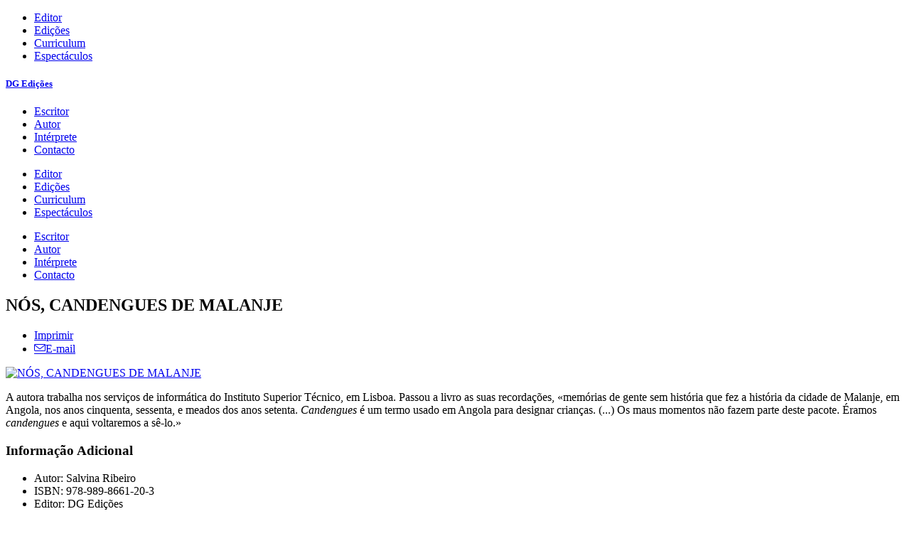

--- FILE ---
content_type: text/html; charset=utf-8
request_url: https://dgedicoes.com/editions/item/125-nos-candengues-de-malanje
body_size: 4393
content:

<!DOCTYPE html>
<head>

		
	<base href="https://dgedicoes.com/editions/item/125-nos-candengues-de-malanje" />
	<meta http-equiv="content-type" content="text/html; charset=utf-8" />
	<meta name="keywords" content="daniel,gouveia,ediçoes,livros,música,fado,autor,escritor" />
	<meta name="title" content="NÓS, CANDENGUES DE MALANJE" />
	<meta name="author" content="screentype.net" />
	<meta property="og:url" content="https://dgedicoes.com/editions/item/125-nos-candengues-de-malanje" />
	<meta property="og:title" content="NÓS, CANDENGUES DE MALANJE" />
	<meta property="og:type" content="article" />
	<meta property="og:image" content="https://dgedicoes.com/media/k2/items/cache/dc9e231f652301f80ea8e901bd9ec18a_M.jpg" />
	<meta name="image" content="https://dgedicoes.com/media/k2/items/cache/dc9e231f652301f80ea8e901bd9ec18a_M.jpg" />
	<meta property="og:description" content="A autora trabalha nos serviços de informática do Instituto Superior Técnico, em Lisboa. Passou a livro as suas recordações, «memórias de gen..." />
	<meta name="viewport" content="width=device-width, initial-scale=1, maximum-scale=1" />
	<meta name="description" content="A autora trabalha nos serviços de informática do Instituto Superior Técnico, em Lisboa. Passou a livro as suas recordações, «memórias de gen..." />
	<title>NÓS, CANDENGUES DE MALANJE</title>
	<link href="/templates/dgedicoes/images/apple-touch-icon.png" rel="apple-touch-icon" />
	<link href="/templates/dgedicoes/images/apple-touch-icon-72x72.png" rel="apple-touch-icon" sizes="72x72" />
	<link href="/templates/dgedicoes/images/apple-touch-icon-114x114.png" rel="apple-touch-icon" sizes="114x114" />
	<link href="/templates/dgedicoes/favicon.ico" rel="shortcut icon" type="image/vnd.microsoft.icon" />
	<link href="https://cdnjs.cloudflare.com/ajax/libs/magnific-popup.js/1.1.0/magnific-popup.min.css" rel="stylesheet" type="text/css" />
	<link href="https://cdnjs.cloudflare.com/ajax/libs/simple-line-icons/2.4.1/css/simple-line-icons.min.css" rel="stylesheet" type="text/css" />
	<link href="/templates/dgedicoes/css/k2.css?v=2.8.0" rel="stylesheet" type="text/css" />
	<link href="https://fonts.googleapis.com/css?family=Lato:100,300,400,700,900" rel="stylesheet" type="text/css" />
	<link href="https://fonts.googleapis.com/css?family=Petrona" rel="stylesheet" type="text/css" />
	<link href="/templates/dgedicoes/css/foundation.css" rel="stylesheet" type="text/css" />
	<link href="/templates/dgedicoes/css/typicons.min.css" rel="stylesheet" type="text/css" />
	<link href="/templates/dgedicoes/css/style.css" rel="stylesheet" type="text/css" />
	<link href="/templates/dgedicoes/css/responsive.css" rel="stylesheet" type="text/css" />
	<style type="text/css">

						/* K2 - Magnific Popup Overrides */
						.mfp-iframe-holder {padding:10px;}
						.mfp-iframe-holder .mfp-content {max-width:100%;width:100%;height:100%;}
						.mfp-iframe-scaler iframe {background:#fff;padding:10px;box-sizing:border-box;box-shadow:none;}
					body{font-family: $tpl_options->google_font_body_style, "Helvetica Neue","Helvetica",Helvetica,Arial,sans-serif;}.slider-tile .biline, .page-header .box-heading {font-family: 'Petrona';}
#hero:before { background-color: rgba(0,0,0,0.3); }

			
			#feature { background-image: url("/images/placeholder_1920x920.jpg"); background-size: cover; background-attachment: fixed; position: relative; }
			#feature:before { background-color: rgba(0,0,0,0.3); }
			#feature * { color: #fff; text-align: left; }
			#feature .page-header .box-heading { border-color: #fff; }
			

			#content-bottom { background-image: url("/images/placeholder_1920x920.jpg"); background-size: cover; background-attachment: fixed; position: relative; }
			#content-bottom:before { background-color: rgba(0,0,0,0.3); }
			
section#footer:before { background-color: rgba(25,25,25,0.3); }
        
	</style>
	<script type="application/json" class="joomla-script-options new">{"csrf.token":"d962285fa2288ca4ee383c95c7fe0aaa","system.paths":{"root":"","base":""}}</script>
	<script src="/media/jui/js/jquery.min.js?e1a7cbd8ba59f1fa4c77def479576235" type="text/javascript"></script>
	<script src="/media/jui/js/jquery-noconflict.js?e1a7cbd8ba59f1fa4c77def479576235" type="text/javascript"></script>
	<script src="/media/jui/js/jquery-migrate.min.js?e1a7cbd8ba59f1fa4c77def479576235" type="text/javascript"></script>
	<script src="https://cdnjs.cloudflare.com/ajax/libs/magnific-popup.js/1.1.0/jquery.magnific-popup.min.js" type="text/javascript"></script>
	<script src="/media/k2/assets/js/k2.frontend.js?v=2.8.0&amp;sitepath=/" type="text/javascript"></script>
	<script src="/media/jui/js/bootstrap.min.js?e1a7cbd8ba59f1fa4c77def479576235" type="text/javascript"></script>
	<script src="/media/system/js/core.js?e1a7cbd8ba59f1fa4c77def479576235" type="text/javascript"></script>
	<script src="/templates/dgedicoes/js/vendor/custom.modernizr.js" type="text/javascript"></script>

	<!--[if IE 8]><html prefix="og: http://ogp.me/ns#" class="no-js lt-ie9" lang="en" > <![endif]-->
	<!--[if gt IE 8]><!--> <html prefix="og: http://ogp.me/ns#" class="no-js" lang="en" > <!--<![endif]-->
	
	<!-- Google site verification script here -->
		

	<!-- Google Analytic script here -->
	
</head>

<body class="">

		
	<!-- Begin Navigation -->
	<section id="nav">
		
		<div class="row">
        
       
			
						<div class="large-5 columns esquerda">
				
<ul class="navigation hide-for-small">
<li class="item-119"><a href="/editor" class="scroll">Editor</a></li><li class="item-141"><a href="/edicoes" >Edições</a></li><li class="item-120"><a href="/curriculum" class="scroll">Curriculum</a></li><li class="item-188"><a href="/espectaculos-2" >Espectáculos</a></li></ul>

			</div>
						
			<div class="large-2 columns text-center centrado">
				<a href="/">
										<h5 id="logo">DG Edições</h5>
									</a>
			</div>
			
						<div class="large-5 columns direita">
				
<ul class="navigation hide-for-small">
<li class="item-161"><a href="/escritor" >Escritor</a></li><li class="item-186"><a href="/autor-2" >Autor</a></li><li class="item-187"><a href="/interprete-2" >Intérprete</a></li><li class="item-189"><a href="/contactos-2" class="scroll">Contacto</a></li></ul>

			</div>
						
			<div class="open-menu show-for-small right"><i class="typcn typcn-th-menu"></i></div>
		</div>
		
		<div class="row">
			<div class="large-12 columns mobile-nav">
				
<ul class="navigation">
<li class="item-119"><a href="/editor" class="scroll">Editor</a></li><li class="item-141"><a href="/edicoes" >Edições</a></li><li class="item-120"><a href="/curriculum" class="scroll">Curriculum</a></li><li class="item-188"><a href="/espectaculos-2" >Espectáculos</a></li></ul>

<ul class="navigation">
<li class="item-161"><a href="/escritor" >Escritor</a></li><li class="item-186"><a href="/autor-2" >Autor</a></li><li class="item-187"><a href="/interprete-2" >Intérprete</a></li><li class="item-189"><a href="/contactos-2" class="scroll">Contacto</a></li></ul>

			</div>
		</div>

	</section>
	<!-- End Navigation -->	


		<!--<section class="pad-large"></section>-->
		

	
	
	
	
	<!-- Begin Services section -->
	
	
	
	
	<!-- begin Main blog/content section -->
		<section id="main" class="content pad-large row">

			
					<!-- Component section -->
			
			<!-- For login layout in users component -->
						
			
				<!-- component start here -->
				<div class="row pad-small"><div class="large-8 large-centered columns text-center">
<div id="system-message-container" class="reveal-modal tiny">
</div></div></div>
				
				<!-- Start K2 Item Layout -->
<span id="startOfPageId125"></span>

<div id="k2Container" class="itemView">

	<!-- Plugins: BeforeDisplay -->
	
	<!-- K2 Plugins: K2BeforeDisplay -->
	
	<div class="itemHeader">

		
	  	  <!-- Item title -->
	  <h2 class="itemTitle">
			
	  	NÓS, CANDENGUES DE MALANJE
	  	
	  </h2>
	  
		
  </div>

  <!-- Plugins: AfterDisplayTitle -->
  
  <!-- K2 Plugins: K2AfterDisplayTitle -->
  
	  <div class="itemToolbar">
		<ul>
			
						<!-- Print Button -->
			<li class="print-icon">
				<a class="itemPrintLink" rel="nofollow" href="/editions/item/125-nos-candengues-de-malanje?tmpl=component&amp;print=1" onclick="window.open(this.href,'printWindow','width=900,height=600,location=no,menubar=no,resizable=yes,scrollbars=yes'); return false;">
					<span class="icon-print">Imprimir</span>
				</a>
			</li>
			
						<!-- Email Button -->
			<li class="email-icon">
				<a class="itemEmailLink" rel="nofollow" href="/component/mailto/?tmpl=component&amp;template=dgedicoes&amp;link=9e7547c1cc0e39ec5d225ea091fd7a3227407fb9" onclick="window.open(this.href,'emailWindow','width=400,height=350,location=no,menubar=no,resizable=no,scrollbars=no'); return false;">
					<span class="icon-envelope">E-mail</span>
				</a>
			</li>
			
			
			
			
					</ul>
		<div class="clr"></div>
  </div>
	
	
  <div class="itemBody">

	  <!-- Plugins: BeforeDisplayContent -->
	  
	  <!-- K2 Plugins: K2BeforeDisplayContent -->
	  
	  	  <!-- Item Image -->
	  <div class="itemImageBlock">
		  <span class="itemImage">
		  	<a class="modal" rel="{handler: 'image'}" href="/media/k2/items/cache/dc9e231f652301f80ea8e901bd9ec18a_XL.jpg" title="Clicar para ver imagem">
		  		<img src="/media/k2/items/cache/dc9e231f652301f80ea8e901bd9ec18a_L.jpg" alt="N&Oacute;S, CANDENGUES DE MALANJE" style="width:280px; height:auto;" />
		  	</a>
		  </span>

		  
		  
		  <div class="clr"></div>
	  </div>
	  
	  	  <!-- Item text -->
	  <div class="itemFullText">
      
      	  	<p>A autora trabalha nos serviços de informática do Instituto Superior Técnico, em Lisboa. Passou a&nbsp;livro as suas recordações, «memórias&nbsp;de gente sem história que fez a história da cidade de Malanje, em Angola, nos anos cinquenta, sessenta, e meados dos anos setenta. <em>Candengues</em> é um termo usado em Angola para designar crianças. (...) Os maus momentos não fazem parte deste pacote. Éramos <em>candengues</em> e aqui voltaremos a sê-lo.»</p>	  </div>
	  
		<div class="clr"></div>

	  	  <!-- Item extra fields -->
	  <div class="itemExtraFields">
	  	<h3>Informação Adicional</h3>
	  	<ul>
									<li class="even typeTextfield group1">
								<span class="itemExtraFieldsLabel">Autor:</span>
				<span class="itemExtraFieldsValue">Salvina Ribeiro</span>
							</li>
												<li class="odd typeTextfield group1">
								<span class="itemExtraFieldsLabel">ISBN:</span>
				<span class="itemExtraFieldsValue">978-989-8661-20-3</span>
							</li>
												<li class="even typeTextfield group1">
								<span class="itemExtraFieldsLabel">Editor:</span>
				<span class="itemExtraFieldsValue">DG Edições</span>
							</li>
												<li class="odd typeTextfield group1">
								<span class="itemExtraFieldsLabel">Ano:</span>
				<span class="itemExtraFieldsValue">Junho 2014</span>
							</li>
												<li class="even typeTextfield group1">
								<span class="itemExtraFieldsLabel">Páginas:</span>
				<span class="itemExtraFieldsValue">140</span>
							</li>
												<li class="odd typeTextfield group1">
								<span class="itemExtraFieldsLabel">Dimensões:</span>
				<span class="itemExtraFieldsValue">15x21 cm</span>
							</li>
												<li class="even typeTextfield group1">
								<span class="itemExtraFieldsLabel">Idioma:</span>
				<span class="itemExtraFieldsValue">Português</span>
							</li>
									</ul>
	    <div class="clr"></div>
	  </div>
	  
		
	  <!-- Plugins: AfterDisplayContent -->
	  
	  <!-- K2 Plugins: K2AfterDisplayContent -->
	  
	  <div class="clr"></div>
  </div>

	
	<!-- Social sharing -->

	<br />
    


		<div class="clr"></div>
	</div>


  
  
  
	
  
	<div class="clr"></div>

  

  
  
  <!-- Plugins: AfterDisplay -->
  
  <!-- K2 Plugins: K2AfterDisplay -->
  
  
 
		<div class="itemBackToTop">
		<a class="k2Anchor" href="/editions/item/125-nos-candengues-de-malanje#startOfPageId125">
			voltar ao topo		</a>
	</div>
	
	<div class="clr"></div>
</div>
<!-- End K2 Item Layout -->

<!-- JoomlaWorks "K2" (v2.8.0) | Learn more about K2 at http://getk2.org -->
				
			<!-- For login layout in users component -->
						
			
			<!-- end component section -->
				
				
	</section>

		<!-- end main section -->
	
	<!-- Call modules published in sidebar-l, sidebar-m and sidebar-r position here -->
		<!-- end sidebar position -->		

	<!-- here could be a module for client logos -->
	<!-- here the background image 3 option is used -->
		
	
	<!-- Begin bottom section with bottom module position  -->
		<!-- End bottom section -->
	
		
	<!-- begin footer section -->
		<!-- Google Map and contact form here -->
	<section id="footer">
		
		<!-- Special position for Google Map here, don't use for anything else -->
				
		<div id="contact-holder">
			
			<!-- Contact Form -->
					
						<div class="row">
				<div class="large-12 columns text-center">
					<div id="footer">
	
						<!-- Social Icon links begin -->
													<div class="hr center large-1 small-3"></div>
								<div class="large-12 columns">
	<div class="module">
		
				
		<div class="module-content">
<ul class="navigation">
<li class="item-101"><a href="/" >Início</a></li><li class="item-115"><a href="/edicoes" >Edições</a></li><li class="item-108"><a href="/curriculum" >Curriculum</a></li><li class="item-163"><a href="/?Itemid=155" >Espectáculos</a></li><li class="item-162"><a href="/escritor" >Escritor</a></li><li class="item-180"><a href="/aut" >Autor</a></li><li class="item-182"><a href="/interp" >Intérprete</a></li><li class="item-130"><a href="/?Itemid=122" >Contacto</a></li></ul>
</div>

	</div>
	</div>
	
												<!-- end social icons -->
			
						<!-- Copyright -->
						<div class="large-12 columns" id="copy-text">
							<span class="logo-text">&copy;2025 DG Edições. Desenvolvido por <a href="https://www.screentype.net">♥ screentype</a></span>
						</div>
						<!-- End Copyright -->
					</div>
				</div>
			</div>
					
		</div><!-- end contact holder -->

	</section>
		
	<!-- end footer section -->

	<!-- Call javascripts here -->
	
<script charset="utf-8" type="text/javascript" src="/templates/dgedicoes/js/foundation.min.js"></script>
<script charset="utf-8" type="text/javascript" src="/templates/dgedicoes/js/foundation/foundation.alerts.js"></script>
<script charset="utf-8" type="text/javascript" src="/templates/dgedicoes/js/foundation/foundation.reveal.js"></script>
<script charset="utf-8" type="text/javascript" src="/templates/dgedicoes/js/smooth-scroll.js"></script>
<script charset="utf-8" type="text/javascript" src="/templates/dgedicoes/js/jquery.flexslider.js"></script>
<script charset="utf-8" type="text/javascript" src="/templates/dgedicoes/js/scripts.js"></script>
<script>jQuery(document).foundation();</script>
		
	<!-- call debug module -->
	
    
    
<!-- Continue with the rest of your template code... -->

<!-- <script>
var t = jQuery("#nav").offset().top;

jQuery(document).scroll(function(){
    if(jQuery(this).scrollTop() > t)
    {   
        jQuery('#nav').css({"box-shadow":"0 0 5px rgba(0, 0, 0, 0.44)"});
    }
	  if(jQuery(this).scrollTop() == t)
    {   
        jQuery('#nav').css({"box-shadow":"0 0 0 rgba(255, 255, 255, 1)"});
    }
});
</script>
-->
<script>
jQuery(document).ready(function() {
    if (jQuery('.itemImageBlock').length ==0){
       jQuery(".itemFullText").css({"width":"100%"});
    }

});
</script>
</body>
</html>